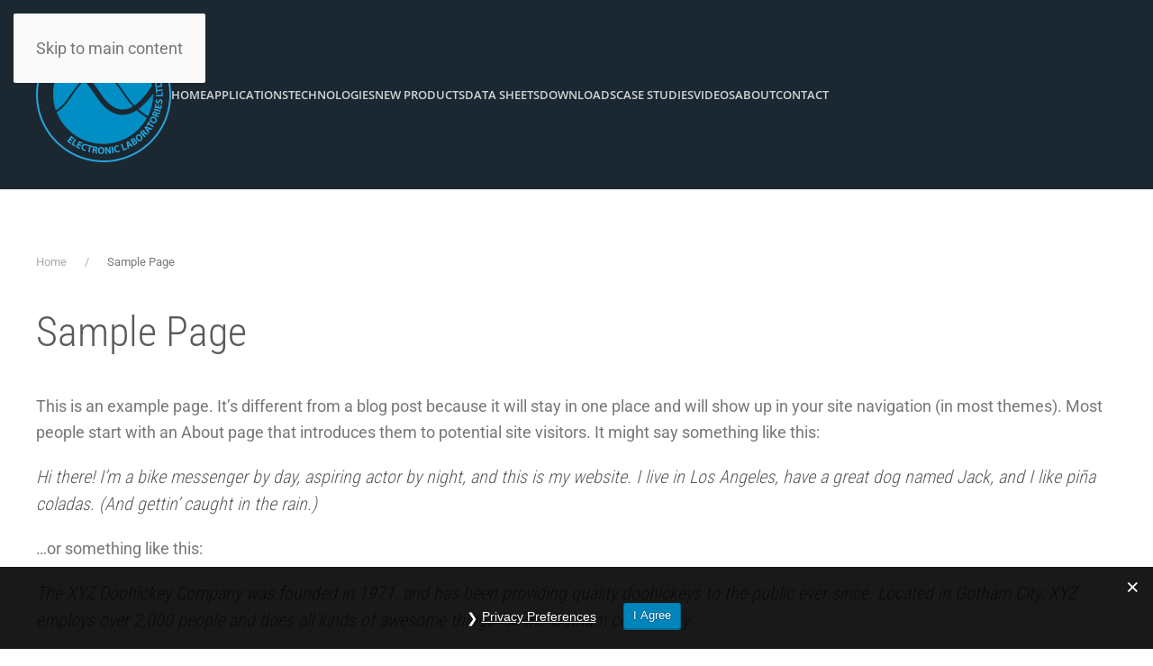

--- FILE ---
content_type: text/html; charset=UTF-8
request_url: https://fylde.com/sample-page/
body_size: 9719
content:
<!DOCTYPE html>
<html lang="en-GB">
    <head>
        <meta charset="UTF-8">
        <meta name="viewport" content="width=device-width, initial-scale=1">
        <link rel="icon" href="/wp-content/uploads/2020/07/Flyde-Logo-Fav.png" sizes="any">
                <link rel="apple-touch-icon" href="/wp-content/uploads/2020/07/Flyde-Logo-Fav.png">
                <link rel="pingback" href="https://fylde.com/xmlrpc.php">
                <meta name='robots' content='index, follow, max-image-preview:large, max-snippet:-1, max-video-preview:-1' />

            <script data-no-defer="1" data-ezscrex="false" data-cfasync="false" data-pagespeed-no-defer data-cookieconsent="ignore">
                var ctPublicFunctions = {"_ajax_nonce":"e8afd7e71e","_rest_nonce":"b32772fbe2","_ajax_url":"\/wp-admin\/admin-ajax.php","_rest_url":"https:\/\/fylde.com\/wp-json\/","data__cookies_type":"native","data__ajax_type":"rest","data__bot_detector_enabled":0,"data__frontend_data_log_enabled":1,"cookiePrefix":"","wprocket_detected":false,"host_url":"fylde.com","text__ee_click_to_select":"Click to select the whole data","text__ee_original_email":"The complete one is","text__ee_got_it":"Got it","text__ee_blocked":"Blocked","text__ee_cannot_connect":"Cannot connect","text__ee_cannot_decode":"Can not decode email. Unknown reason","text__ee_email_decoder":"CleanTalk email decoder","text__ee_wait_for_decoding":"The magic is on the way!","text__ee_decoding_process":"Please wait a few seconds while we decode the contact data."}
            </script>
        
            <script data-no-defer="1" data-ezscrex="false" data-cfasync="false" data-pagespeed-no-defer data-cookieconsent="ignore">
                var ctPublic = {"_ajax_nonce":"e8afd7e71e","settings__forms__check_internal":"0","settings__forms__check_external":"0","settings__forms__force_protection":0,"settings__forms__search_test":"1","settings__forms__wc_add_to_cart":"0","settings__data__bot_detector_enabled":0,"settings__sfw__anti_crawler":0,"blog_home":"https:\/\/fylde.com\/","pixel__setting":"3","pixel__enabled":false,"pixel__url":"https:\/\/moderate3-v4.cleantalk.org\/pixel\/3de76585a06f10af7e99d93845da0efd.gif","data__email_check_before_post":"1","data__email_check_exist_post":0,"data__cookies_type":"native","data__key_is_ok":true,"data__visible_fields_required":true,"wl_brandname":"Anti-Spam by CleanTalk","wl_brandname_short":"CleanTalk","ct_checkjs_key":1560194401,"emailEncoderPassKey":"98a35044890c8fbdd54b2bb76354edcb","bot_detector_forms_excluded":"W10=","advancedCacheExists":false,"varnishCacheExists":false,"wc_ajax_add_to_cart":false}
            </script>
        
	<!-- This site is optimized with the Yoast SEO plugin v26.6 - https://yoast.com/wordpress/plugins/seo/ -->
	<title>Sample Page - Fylde</title>
	<link rel="canonical" href="https://fylde.com/sample-page/" />
	<meta property="og:locale" content="en_GB" />
	<meta property="og:type" content="article" />
	<meta property="og:title" content="Sample Page - Fylde" />
	<meta property="og:description" content="This is an example page. It&#8217;s different from a blog post because it will stay in one place and will show up in your site navigation (in most themes). Most people start with an About page that introduces them to potential site visitors. It might say something like this: Hi there! I&#8217;m a bike messenger [&hellip;]" />
	<meta property="og:url" content="https://fylde.com/sample-page/" />
	<meta property="og:site_name" content="Fylde" />
	<meta name="twitter:card" content="summary_large_image" />
	<meta name="twitter:label1" content="Estimated reading time" />
	<meta name="twitter:data1" content="1 minute" />
	<script type="application/ld+json" class="yoast-schema-graph">{"@context":"https://schema.org","@graph":[{"@type":"WebPage","@id":"https://fylde.com/sample-page/","url":"https://fylde.com/sample-page/","name":"Sample Page - Fylde","isPartOf":{"@id":"https://fylde.com/#website"},"datePublished":"2018-03-22T16:28:54+00:00","breadcrumb":{"@id":"https://fylde.com/sample-page/#breadcrumb"},"inLanguage":"en-GB","potentialAction":[{"@type":"ReadAction","target":["https://fylde.com/sample-page/"]}]},{"@type":"BreadcrumbList","@id":"https://fylde.com/sample-page/#breadcrumb","itemListElement":[{"@type":"ListItem","position":1,"name":"Home","item":"https://fylde.com/"},{"@type":"ListItem","position":2,"name":"Sample Page"}]},{"@type":"WebSite","@id":"https://fylde.com/#website","url":"https://fylde.com/","name":"Fylde","description":"","potentialAction":[{"@type":"SearchAction","target":{"@type":"EntryPoint","urlTemplate":"https://fylde.com/?s={search_term_string}"},"query-input":{"@type":"PropertyValueSpecification","valueRequired":true,"valueName":"search_term_string"}}],"inLanguage":"en-GB"}]}</script>
	<!-- / Yoast SEO plugin. -->


<link rel="alternate" type="application/rss+xml" title="Fylde &raquo; Feed" href="https://fylde.com/feed/" />
<link rel="alternate" type="application/rss+xml" title="Fylde &raquo; Comments Feed" href="https://fylde.com/comments/feed/" />
<link rel="alternate" type="application/rss+xml" title="Fylde &raquo; Sample Page Comments Feed" href="https://fylde.com/sample-page/feed/" />
<script>
window._wpemojiSettings = {"baseUrl":"https:\/\/s.w.org\/images\/core\/emoji\/16.0.1\/72x72\/","ext":".png","svgUrl":"https:\/\/s.w.org\/images\/core\/emoji\/16.0.1\/svg\/","svgExt":".svg","source":{"concatemoji":"https:\/\/fylde.com\/wp-includes\/js\/wp-emoji-release.min.js?ver=6.8.3"}};
/*! This file is auto-generated */
!function(s,n){var o,i,e;function c(e){try{var t={supportTests:e,timestamp:(new Date).valueOf()};sessionStorage.setItem(o,JSON.stringify(t))}catch(e){}}function p(e,t,n){e.clearRect(0,0,e.canvas.width,e.canvas.height),e.fillText(t,0,0);var t=new Uint32Array(e.getImageData(0,0,e.canvas.width,e.canvas.height).data),a=(e.clearRect(0,0,e.canvas.width,e.canvas.height),e.fillText(n,0,0),new Uint32Array(e.getImageData(0,0,e.canvas.width,e.canvas.height).data));return t.every(function(e,t){return e===a[t]})}function u(e,t){e.clearRect(0,0,e.canvas.width,e.canvas.height),e.fillText(t,0,0);for(var n=e.getImageData(16,16,1,1),a=0;a<n.data.length;a++)if(0!==n.data[a])return!1;return!0}function f(e,t,n,a){switch(t){case"flag":return n(e,"\ud83c\udff3\ufe0f\u200d\u26a7\ufe0f","\ud83c\udff3\ufe0f\u200b\u26a7\ufe0f")?!1:!n(e,"\ud83c\udde8\ud83c\uddf6","\ud83c\udde8\u200b\ud83c\uddf6")&&!n(e,"\ud83c\udff4\udb40\udc67\udb40\udc62\udb40\udc65\udb40\udc6e\udb40\udc67\udb40\udc7f","\ud83c\udff4\u200b\udb40\udc67\u200b\udb40\udc62\u200b\udb40\udc65\u200b\udb40\udc6e\u200b\udb40\udc67\u200b\udb40\udc7f");case"emoji":return!a(e,"\ud83e\udedf")}return!1}function g(e,t,n,a){var r="undefined"!=typeof WorkerGlobalScope&&self instanceof WorkerGlobalScope?new OffscreenCanvas(300,150):s.createElement("canvas"),o=r.getContext("2d",{willReadFrequently:!0}),i=(o.textBaseline="top",o.font="600 32px Arial",{});return e.forEach(function(e){i[e]=t(o,e,n,a)}),i}function t(e){var t=s.createElement("script");t.src=e,t.defer=!0,s.head.appendChild(t)}"undefined"!=typeof Promise&&(o="wpEmojiSettingsSupports",i=["flag","emoji"],n.supports={everything:!0,everythingExceptFlag:!0},e=new Promise(function(e){s.addEventListener("DOMContentLoaded",e,{once:!0})}),new Promise(function(t){var n=function(){try{var e=JSON.parse(sessionStorage.getItem(o));if("object"==typeof e&&"number"==typeof e.timestamp&&(new Date).valueOf()<e.timestamp+604800&&"object"==typeof e.supportTests)return e.supportTests}catch(e){}return null}();if(!n){if("undefined"!=typeof Worker&&"undefined"!=typeof OffscreenCanvas&&"undefined"!=typeof URL&&URL.createObjectURL&&"undefined"!=typeof Blob)try{var e="postMessage("+g.toString()+"("+[JSON.stringify(i),f.toString(),p.toString(),u.toString()].join(",")+"));",a=new Blob([e],{type:"text/javascript"}),r=new Worker(URL.createObjectURL(a),{name:"wpTestEmojiSupports"});return void(r.onmessage=function(e){c(n=e.data),r.terminate(),t(n)})}catch(e){}c(n=g(i,f,p,u))}t(n)}).then(function(e){for(var t in e)n.supports[t]=e[t],n.supports.everything=n.supports.everything&&n.supports[t],"flag"!==t&&(n.supports.everythingExceptFlag=n.supports.everythingExceptFlag&&n.supports[t]);n.supports.everythingExceptFlag=n.supports.everythingExceptFlag&&!n.supports.flag,n.DOMReady=!1,n.readyCallback=function(){n.DOMReady=!0}}).then(function(){return e}).then(function(){var e;n.supports.everything||(n.readyCallback(),(e=n.source||{}).concatemoji?t(e.concatemoji):e.wpemoji&&e.twemoji&&(t(e.twemoji),t(e.wpemoji)))}))}((window,document),window._wpemojiSettings);
</script>
<style id='wp-emoji-styles-inline-css'>

	img.wp-smiley, img.emoji {
		display: inline !important;
		border: none !important;
		box-shadow: none !important;
		height: 1em !important;
		width: 1em !important;
		margin: 0 0.07em !important;
		vertical-align: -0.1em !important;
		background: none !important;
		padding: 0 !important;
	}
</style>
<link rel='stylesheet' id='wp-block-library-css' href='https://fylde.com/wp-includes/css/dist/block-library/style.min.css?ver=6.8.3' media='all' />
<style id='classic-theme-styles-inline-css'>
/*! This file is auto-generated */
.wp-block-button__link{color:#fff;background-color:#32373c;border-radius:9999px;box-shadow:none;text-decoration:none;padding:calc(.667em + 2px) calc(1.333em + 2px);font-size:1.125em}.wp-block-file__button{background:#32373c;color:#fff;text-decoration:none}
</style>
<style id='global-styles-inline-css'>
:root{--wp--preset--aspect-ratio--square: 1;--wp--preset--aspect-ratio--4-3: 4/3;--wp--preset--aspect-ratio--3-4: 3/4;--wp--preset--aspect-ratio--3-2: 3/2;--wp--preset--aspect-ratio--2-3: 2/3;--wp--preset--aspect-ratio--16-9: 16/9;--wp--preset--aspect-ratio--9-16: 9/16;--wp--preset--color--black: #000000;--wp--preset--color--cyan-bluish-gray: #abb8c3;--wp--preset--color--white: #ffffff;--wp--preset--color--pale-pink: #f78da7;--wp--preset--color--vivid-red: #cf2e2e;--wp--preset--color--luminous-vivid-orange: #ff6900;--wp--preset--color--luminous-vivid-amber: #fcb900;--wp--preset--color--light-green-cyan: #7bdcb5;--wp--preset--color--vivid-green-cyan: #00d084;--wp--preset--color--pale-cyan-blue: #8ed1fc;--wp--preset--color--vivid-cyan-blue: #0693e3;--wp--preset--color--vivid-purple: #9b51e0;--wp--preset--gradient--vivid-cyan-blue-to-vivid-purple: linear-gradient(135deg,rgba(6,147,227,1) 0%,rgb(155,81,224) 100%);--wp--preset--gradient--light-green-cyan-to-vivid-green-cyan: linear-gradient(135deg,rgb(122,220,180) 0%,rgb(0,208,130) 100%);--wp--preset--gradient--luminous-vivid-amber-to-luminous-vivid-orange: linear-gradient(135deg,rgba(252,185,0,1) 0%,rgba(255,105,0,1) 100%);--wp--preset--gradient--luminous-vivid-orange-to-vivid-red: linear-gradient(135deg,rgba(255,105,0,1) 0%,rgb(207,46,46) 100%);--wp--preset--gradient--very-light-gray-to-cyan-bluish-gray: linear-gradient(135deg,rgb(238,238,238) 0%,rgb(169,184,195) 100%);--wp--preset--gradient--cool-to-warm-spectrum: linear-gradient(135deg,rgb(74,234,220) 0%,rgb(151,120,209) 20%,rgb(207,42,186) 40%,rgb(238,44,130) 60%,rgb(251,105,98) 80%,rgb(254,248,76) 100%);--wp--preset--gradient--blush-light-purple: linear-gradient(135deg,rgb(255,206,236) 0%,rgb(152,150,240) 100%);--wp--preset--gradient--blush-bordeaux: linear-gradient(135deg,rgb(254,205,165) 0%,rgb(254,45,45) 50%,rgb(107,0,62) 100%);--wp--preset--gradient--luminous-dusk: linear-gradient(135deg,rgb(255,203,112) 0%,rgb(199,81,192) 50%,rgb(65,88,208) 100%);--wp--preset--gradient--pale-ocean: linear-gradient(135deg,rgb(255,245,203) 0%,rgb(182,227,212) 50%,rgb(51,167,181) 100%);--wp--preset--gradient--electric-grass: linear-gradient(135deg,rgb(202,248,128) 0%,rgb(113,206,126) 100%);--wp--preset--gradient--midnight: linear-gradient(135deg,rgb(2,3,129) 0%,rgb(40,116,252) 100%);--wp--preset--font-size--small: 13px;--wp--preset--font-size--medium: 20px;--wp--preset--font-size--large: 36px;--wp--preset--font-size--x-large: 42px;--wp--preset--spacing--20: 0.44rem;--wp--preset--spacing--30: 0.67rem;--wp--preset--spacing--40: 1rem;--wp--preset--spacing--50: 1.5rem;--wp--preset--spacing--60: 2.25rem;--wp--preset--spacing--70: 3.38rem;--wp--preset--spacing--80: 5.06rem;--wp--preset--shadow--natural: 6px 6px 9px rgba(0, 0, 0, 0.2);--wp--preset--shadow--deep: 12px 12px 50px rgba(0, 0, 0, 0.4);--wp--preset--shadow--sharp: 6px 6px 0px rgba(0, 0, 0, 0.2);--wp--preset--shadow--outlined: 6px 6px 0px -3px rgba(255, 255, 255, 1), 6px 6px rgba(0, 0, 0, 1);--wp--preset--shadow--crisp: 6px 6px 0px rgba(0, 0, 0, 1);}:where(.is-layout-flex){gap: 0.5em;}:where(.is-layout-grid){gap: 0.5em;}body .is-layout-flex{display: flex;}.is-layout-flex{flex-wrap: wrap;align-items: center;}.is-layout-flex > :is(*, div){margin: 0;}body .is-layout-grid{display: grid;}.is-layout-grid > :is(*, div){margin: 0;}:where(.wp-block-columns.is-layout-flex){gap: 2em;}:where(.wp-block-columns.is-layout-grid){gap: 2em;}:where(.wp-block-post-template.is-layout-flex){gap: 1.25em;}:where(.wp-block-post-template.is-layout-grid){gap: 1.25em;}.has-black-color{color: var(--wp--preset--color--black) !important;}.has-cyan-bluish-gray-color{color: var(--wp--preset--color--cyan-bluish-gray) !important;}.has-white-color{color: var(--wp--preset--color--white) !important;}.has-pale-pink-color{color: var(--wp--preset--color--pale-pink) !important;}.has-vivid-red-color{color: var(--wp--preset--color--vivid-red) !important;}.has-luminous-vivid-orange-color{color: var(--wp--preset--color--luminous-vivid-orange) !important;}.has-luminous-vivid-amber-color{color: var(--wp--preset--color--luminous-vivid-amber) !important;}.has-light-green-cyan-color{color: var(--wp--preset--color--light-green-cyan) !important;}.has-vivid-green-cyan-color{color: var(--wp--preset--color--vivid-green-cyan) !important;}.has-pale-cyan-blue-color{color: var(--wp--preset--color--pale-cyan-blue) !important;}.has-vivid-cyan-blue-color{color: var(--wp--preset--color--vivid-cyan-blue) !important;}.has-vivid-purple-color{color: var(--wp--preset--color--vivid-purple) !important;}.has-black-background-color{background-color: var(--wp--preset--color--black) !important;}.has-cyan-bluish-gray-background-color{background-color: var(--wp--preset--color--cyan-bluish-gray) !important;}.has-white-background-color{background-color: var(--wp--preset--color--white) !important;}.has-pale-pink-background-color{background-color: var(--wp--preset--color--pale-pink) !important;}.has-vivid-red-background-color{background-color: var(--wp--preset--color--vivid-red) !important;}.has-luminous-vivid-orange-background-color{background-color: var(--wp--preset--color--luminous-vivid-orange) !important;}.has-luminous-vivid-amber-background-color{background-color: var(--wp--preset--color--luminous-vivid-amber) !important;}.has-light-green-cyan-background-color{background-color: var(--wp--preset--color--light-green-cyan) !important;}.has-vivid-green-cyan-background-color{background-color: var(--wp--preset--color--vivid-green-cyan) !important;}.has-pale-cyan-blue-background-color{background-color: var(--wp--preset--color--pale-cyan-blue) !important;}.has-vivid-cyan-blue-background-color{background-color: var(--wp--preset--color--vivid-cyan-blue) !important;}.has-vivid-purple-background-color{background-color: var(--wp--preset--color--vivid-purple) !important;}.has-black-border-color{border-color: var(--wp--preset--color--black) !important;}.has-cyan-bluish-gray-border-color{border-color: var(--wp--preset--color--cyan-bluish-gray) !important;}.has-white-border-color{border-color: var(--wp--preset--color--white) !important;}.has-pale-pink-border-color{border-color: var(--wp--preset--color--pale-pink) !important;}.has-vivid-red-border-color{border-color: var(--wp--preset--color--vivid-red) !important;}.has-luminous-vivid-orange-border-color{border-color: var(--wp--preset--color--luminous-vivid-orange) !important;}.has-luminous-vivid-amber-border-color{border-color: var(--wp--preset--color--luminous-vivid-amber) !important;}.has-light-green-cyan-border-color{border-color: var(--wp--preset--color--light-green-cyan) !important;}.has-vivid-green-cyan-border-color{border-color: var(--wp--preset--color--vivid-green-cyan) !important;}.has-pale-cyan-blue-border-color{border-color: var(--wp--preset--color--pale-cyan-blue) !important;}.has-vivid-cyan-blue-border-color{border-color: var(--wp--preset--color--vivid-cyan-blue) !important;}.has-vivid-purple-border-color{border-color: var(--wp--preset--color--vivid-purple) !important;}.has-vivid-cyan-blue-to-vivid-purple-gradient-background{background: var(--wp--preset--gradient--vivid-cyan-blue-to-vivid-purple) !important;}.has-light-green-cyan-to-vivid-green-cyan-gradient-background{background: var(--wp--preset--gradient--light-green-cyan-to-vivid-green-cyan) !important;}.has-luminous-vivid-amber-to-luminous-vivid-orange-gradient-background{background: var(--wp--preset--gradient--luminous-vivid-amber-to-luminous-vivid-orange) !important;}.has-luminous-vivid-orange-to-vivid-red-gradient-background{background: var(--wp--preset--gradient--luminous-vivid-orange-to-vivid-red) !important;}.has-very-light-gray-to-cyan-bluish-gray-gradient-background{background: var(--wp--preset--gradient--very-light-gray-to-cyan-bluish-gray) !important;}.has-cool-to-warm-spectrum-gradient-background{background: var(--wp--preset--gradient--cool-to-warm-spectrum) !important;}.has-blush-light-purple-gradient-background{background: var(--wp--preset--gradient--blush-light-purple) !important;}.has-blush-bordeaux-gradient-background{background: var(--wp--preset--gradient--blush-bordeaux) !important;}.has-luminous-dusk-gradient-background{background: var(--wp--preset--gradient--luminous-dusk) !important;}.has-pale-ocean-gradient-background{background: var(--wp--preset--gradient--pale-ocean) !important;}.has-electric-grass-gradient-background{background: var(--wp--preset--gradient--electric-grass) !important;}.has-midnight-gradient-background{background: var(--wp--preset--gradient--midnight) !important;}.has-small-font-size{font-size: var(--wp--preset--font-size--small) !important;}.has-medium-font-size{font-size: var(--wp--preset--font-size--medium) !important;}.has-large-font-size{font-size: var(--wp--preset--font-size--large) !important;}.has-x-large-font-size{font-size: var(--wp--preset--font-size--x-large) !important;}
:where(.wp-block-post-template.is-layout-flex){gap: 1.25em;}:where(.wp-block-post-template.is-layout-grid){gap: 1.25em;}
:where(.wp-block-columns.is-layout-flex){gap: 2em;}:where(.wp-block-columns.is-layout-grid){gap: 2em;}
:root :where(.wp-block-pullquote){font-size: 1.5em;line-height: 1.6;}
</style>
<link rel='stylesheet' id='cleantalk-public-css-css' href='https://fylde.com/wp-content/plugins/cleantalk-spam-protect/css/cleantalk-public.min.css?ver=6.70.1_1766275843' media='all' />
<link rel='stylesheet' id='cleantalk-email-decoder-css-css' href='https://fylde.com/wp-content/plugins/cleantalk-spam-protect/css/cleantalk-email-decoder.min.css?ver=6.70.1_1766275843' media='all' />
<link rel='stylesheet' id='gdpr-css' href='https://fylde.com/wp-content/plugins/gdpr/dist/css/public.css?ver=2.1.2' media='all' />
<link href="https://fylde.com/wp-content/themes/yootheme/css/theme.1.css?ver=1748949907" rel="stylesheet">
<script src="https://fylde.com/wp-content/plugins/cleantalk-spam-protect/js/apbct-public-bundle_gathering.min.js?ver=6.70.1_1766275843" id="apbct-public-bundle_gathering.min-js-js"></script>
<script src="https://fylde.com/wp-includes/js/jquery/jquery.min.js?ver=3.7.1" id="jquery-core-js"></script>
<script src="https://fylde.com/wp-includes/js/jquery/jquery-migrate.min.js?ver=3.4.1" id="jquery-migrate-js"></script>
<script id="gdpr-js-extra">
var GDPR = {"ajaxurl":"https:\/\/fylde.com\/wp-admin\/admin-ajax.php","logouturl":"","i18n":{"aborting":"Aborting","logging_out":"You are being logged out.","continue":"Continue","cancel":"Cancel","ok":"OK","close_account":"Close your account?","close_account_warning":"Your account will be closed and all data will be permanently deleted and cannot be recovered. Are you sure?","are_you_sure":"Are you sure?","policy_disagree":"By disagreeing you will no longer have access to our site and will be logged out."},"is_user_logged_in":"","refresh":"1"};
</script>
<script src="https://fylde.com/wp-content/plugins/gdpr/dist/js/public.js?ver=2.1.2" id="gdpr-js"></script>
<link rel="https://api.w.org/" href="https://fylde.com/wp-json/" /><link rel="alternate" title="JSON" type="application/json" href="https://fylde.com/wp-json/wp/v2/pages/2" /><link rel="EditURI" type="application/rsd+xml" title="RSD" href="https://fylde.com/xmlrpc.php?rsd" />
<meta name="generator" content="WordPress 6.8.3" />
<link rel='shortlink' href='https://fylde.com/?p=2' />
<link rel="alternate" title="oEmbed (JSON)" type="application/json+oembed" href="https://fylde.com/wp-json/oembed/1.0/embed?url=https%3A%2F%2Ffylde.com%2Fsample-page%2F" />
<link rel="alternate" title="oEmbed (XML)" type="text/xml+oembed" href="https://fylde.com/wp-json/oembed/1.0/embed?url=https%3A%2F%2Ffylde.com%2Fsample-page%2F&#038;format=xml" />
<script src="https://fylde.com/wp-content/themes/yootheme/packages/theme-analytics/app/analytics.min.js?ver=4.5.15" defer></script>
<script src="https://fylde.com/wp-content/themes/yootheme/vendor/assets/uikit/dist/js/uikit.min.js?ver=4.5.15"></script>
<script src="https://fylde.com/wp-content/themes/yootheme/vendor/assets/uikit/dist/js/uikit-icons-max.min.js?ver=4.5.15"></script>
<script src="https://fylde.com/wp-content/themes/yootheme/js/theme.js?ver=4.5.15"></script>
<script>window.yootheme ||= {}; var $theme = yootheme.theme = {"google_analytics":"UA-118878898-4","google_analytics_anonymize":"","i18n":{"close":{"label":"Close","0":"yootheme"},"totop":{"label":"Back to top","0":"yootheme"},"marker":{"label":"Open","0":"yootheme"},"navbarToggleIcon":{"label":"Open menu","0":"yootheme"},"paginationPrevious":{"label":"Previous page","0":"yootheme"},"paginationNext":{"label":"Next page","0":"yootheme"},"searchIcon":{"toggle":"Open Search","submit":"Submit Search"},"slider":{"next":"Next slide","previous":"Previous slide","slideX":"Slide %s","slideLabel":"%s of %s"},"slideshow":{"next":"Next slide","previous":"Previous slide","slideX":"Slide %s","slideLabel":"%s of %s"},"lightboxPanel":{"next":"Next slide","previous":"Previous slide","slideLabel":"%s of %s","close":"Close"}}};</script>
    </head>
    <body class="wp-singular page-template-default page page-id-2 wp-theme-yootheme ">

        
        <div class="uk-hidden-visually uk-notification uk-notification-top-left uk-width-auto">
            <div class="uk-notification-message">
                <a href="#tm-main" class="uk-link-reset">Skip to main content</a>
            </div>
        </div>

        
        
        <div class="tm-page">

                        


<header class="tm-header-mobile uk-hidden@m">


    
        <div class="uk-navbar-container">

            <div class="uk-container uk-container-expand">
                <nav class="uk-navbar" uk-navbar="{&quot;align&quot;:&quot;left&quot;,&quot;container&quot;:&quot;.tm-header-mobile&quot;,&quot;boundary&quot;:&quot;.tm-header-mobile .uk-navbar-container&quot;}">

                                        <div class="uk-navbar-left ">

                                                    <a href="https://fylde.com/" aria-label="Back to home" class="uk-logo uk-navbar-item">
    <picture>
<source type="image/webp" srcset="/wp-content/themes/yootheme/cache/f6/Fylde-Logo-New-1-f6f91bdf.webp 50w, /wp-content/themes/yootheme/cache/45/Fylde-Logo-New-1-459b32dd.webp 100w" sizes="(min-width: 50px) 50px">
<img alt loading="eager" src="/wp-content/themes/yootheme/cache/01/Fylde-Logo-New-1-016792db.png" width="50" height="50">
</picture></a>                        
                        
                        
                    </div>
                    
                    
                                        <div class="uk-navbar-right">

                                                                            
                                                    <a uk-toggle href="#tm-dialog-mobile" class="uk-navbar-toggle">

        
        <div uk-navbar-toggle-icon></div>

        
    </a>                        
                    </div>
                    
                </nav>
            </div>

        </div>

    



        <div id="tm-dialog-mobile" uk-offcanvas="container: true; overlay: true" mode="slide">
        <div class="uk-offcanvas-bar uk-flex uk-flex-column">

                        <button class="uk-offcanvas-close uk-close-large" type="button" uk-close uk-toggle="cls: uk-close-large; mode: media; media: @s"></button>
            
                        <div class="uk-margin-auto-bottom">
                
<div class="uk-panel widget widget_nav_menu" id="nav_menu-2">

    
    
<ul class="uk-nav uk-nav-default">
    
	<li class="menu-item menu-item-type-post_type menu-item-object-page menu-item-home"><a href="https://fylde.com/">Home</a></li>
	<li class="menu-item menu-item-type-post_type menu-item-object-page"><a href="https://fylde.com/applications/">Applications</a></li>
	<li class="menu-item menu-item-type-post_type menu-item-object-page menu-item-has-children uk-parent"><a href="https://fylde.com/technologies/">Technologies</a>
	<ul class="uk-nav-sub">

		<li class="menu-item menu-item-type-post_type menu-item-object-page"><a href="https://fylde.com/technologies/new-products/">New Products</a></li>
		<li class="menu-item menu-item-type-post_type menu-item-object-page"><a href="https://fylde.com/technologies/5-series/">9 Series</a></li>
		<li class="menu-item menu-item-type-post_type menu-item-object-page"><a href="https://fylde.com/technologies/micro-analogue-2/">Micro Analogue 2</a></li>
		<li class="menu-item menu-item-type-post_type menu-item-object-page"><a href="https://fylde.com/technologies/programmable/">Programmable</a></li>
		<li class="menu-item menu-item-type-post_type menu-item-object-page"><a href="https://fylde.com/technologies/vibration-monitors/">Vibration Monitors</a></li>
		<li class="menu-item menu-item-type-post_type menu-item-object-page"><a href="https://fylde.com/technologies/other-products/">Other Products</a></li>
		<li class="menu-item menu-item-type-post_type menu-item-object-page"><a href="https://fylde.com/bespoke/">Bespoke Design</a></li>
		<li class="menu-item menu-item-type-post_type menu-item-object-page"><a href="https://fylde.com/rack-builder/">Rack Builder</a></li></ul></li>
	<li class="menu-item menu-item-type-post_type menu-item-object-page"><a href="https://fylde.com/technologies/new-products/">New Products</a></li>
	<li class="menu-item menu-item-type-post_type menu-item-object-page"><a href="https://fylde.com/hand-books/">Data Sheets</a></li>
	<li class="menu-item menu-item-type-post_type menu-item-object-page"><a href="https://fylde.com/technologies/micro-analogue-2/software-and-drivers/">Downloads</a></li>
	<li class="menu-item menu-item-type-post_type menu-item-object-page"><a href="https://fylde.com/case-studies/">Case studies</a></li>
	<li class="menu-item menu-item-type-post_type menu-item-object-page"><a href="https://fylde.com/videos/">Videos</a></li>
	<li class="menu-item menu-item-type-post_type menu-item-object-page menu-item-has-children uk-parent"><a href="https://fylde.com/about/">About</a>
	<ul class="uk-nav-sub">

		<li class="menu-item menu-item-type-post_type menu-item-object-page"><a href="https://fylde.com/about/">Fylde</a></li>
		<li class="menu-item menu-item-type-post_type menu-item-object-page"><a href="https://fylde.com/team/">Team</a></li>
		<li class="menu-item menu-item-type-post_type menu-item-object-page"><a href="https://fylde.com/60th-birthday/">60th Birthday</a></li></ul></li>
	<li class="menu-item menu-item-type-post_type menu-item-object-page"><a href="https://fylde.com/contact/">Contact</a></li></ul>

</div>
            </div>
            
            
        </div>
    </div>
    
    
    

</header>




<header class="tm-header uk-visible@m">



    
        <div class="uk-navbar-container">

            <div class="uk-container uk-container-expand">
                <nav class="uk-navbar" uk-navbar="{&quot;align&quot;:&quot;left&quot;,&quot;container&quot;:&quot;.tm-header&quot;,&quot;boundary&quot;:&quot;.tm-header .uk-navbar-container&quot;}">

                                        <div class="uk-navbar-left ">

                                                    <a href="https://fylde.com/" aria-label="Back to home" class="uk-logo uk-navbar-item">
    <picture>
<source type="image/webp" srcset="/wp-content/themes/yootheme/cache/25/Fylde-Logo-New-1-25c23d57.webp 150w, /wp-content/themes/yootheme/cache/99/Fylde-Logo-New-1-99a985bd.webp 300w" sizes="(min-width: 150px) 150px">
<img alt loading="eager" src="/wp-content/themes/yootheme/cache/d5/Fylde-Logo-New-1-d5ca3449.png" width="150" height="150">
</picture></a>                        
                                                    
<ul class="uk-navbar-nav">
    
	<li class="menu-item menu-item-type-post_type menu-item-object-page menu-item-home"><a href="https://fylde.com/">Home</a></li>
	<li class="menu-item menu-item-type-post_type menu-item-object-page"><a href="https://fylde.com/applications/">Applications</a></li>
	<li class="menu-item menu-item-type-post_type menu-item-object-page menu-item-has-children uk-parent"><a href="https://fylde.com/technologies/">Technologies</a>
	<div class="uk-drop uk-navbar-dropdown"><div><ul class="uk-nav uk-navbar-dropdown-nav">

		<li class="menu-item menu-item-type-post_type menu-item-object-page"><a href="https://fylde.com/technologies/new-products/">New Products</a></li>
		<li class="menu-item menu-item-type-post_type menu-item-object-page"><a href="https://fylde.com/technologies/5-series/">9 Series</a></li>
		<li class="menu-item menu-item-type-post_type menu-item-object-page"><a href="https://fylde.com/technologies/micro-analogue-2/">Micro Analogue 2</a></li>
		<li class="menu-item menu-item-type-post_type menu-item-object-page"><a href="https://fylde.com/technologies/programmable/">Programmable</a></li>
		<li class="menu-item menu-item-type-post_type menu-item-object-page"><a href="https://fylde.com/technologies/vibration-monitors/">Vibration Monitors</a></li>
		<li class="menu-item menu-item-type-post_type menu-item-object-page"><a href="https://fylde.com/technologies/other-products/">Other Products</a></li>
		<li class="menu-item menu-item-type-post_type menu-item-object-page"><a href="https://fylde.com/bespoke/">Bespoke Design</a></li>
		<li class="menu-item menu-item-type-post_type menu-item-object-page"><a href="https://fylde.com/rack-builder/">Rack Builder</a></li></ul></div></div></li>
	<li class="menu-item menu-item-type-post_type menu-item-object-page"><a href="https://fylde.com/technologies/new-products/">New Products</a></li>
	<li class="menu-item menu-item-type-post_type menu-item-object-page"><a href="https://fylde.com/hand-books/">Data Sheets</a></li>
	<li class="menu-item menu-item-type-post_type menu-item-object-page"><a href="https://fylde.com/technologies/micro-analogue-2/software-and-drivers/">Downloads</a></li>
	<li class="menu-item menu-item-type-post_type menu-item-object-page"><a href="https://fylde.com/case-studies/">Case studies</a></li>
	<li class="menu-item menu-item-type-post_type menu-item-object-page"><a href="https://fylde.com/videos/">Videos</a></li>
	<li class="menu-item menu-item-type-post_type menu-item-object-page menu-item-has-children uk-parent"><a href="https://fylde.com/about/">About</a>
	<div class="uk-drop uk-navbar-dropdown"><div><ul class="uk-nav uk-navbar-dropdown-nav">

		<li class="menu-item menu-item-type-post_type menu-item-object-page"><a href="https://fylde.com/about/">Fylde</a></li>
		<li class="menu-item menu-item-type-post_type menu-item-object-page"><a href="https://fylde.com/team/">Team</a></li>
		<li class="menu-item menu-item-type-post_type menu-item-object-page"><a href="https://fylde.com/60th-birthday/">60th Birthday</a></li></ul></div></div></li>
	<li class="menu-item menu-item-type-post_type menu-item-object-page"><a href="https://fylde.com/contact/">Contact</a></li></ul>
                        
                        
                    </div>
                    
                    
                    
                </nav>
            </div>

        </div>

    







</header>

            
            
            <main id="tm-main"  class="tm-main uk-section uk-section-default" uk-height-viewport="expand: true">

                                <div class="uk-container">

                    
                                                            

<nav class="uk-margin-medium-bottom" aria-label="Breadcrumb">
    <ul class="uk-breadcrumb">
    
            <li>            <a href="https://fylde.com/"><span>Home</span></a>
            </li>    
            <li>            <span aria-current="page">Sample Page</span>            </li>    
    </ul>
</nav>
                            
                
<article id="post-2" class="uk-article post-2 page type-page status-publish hentry" typeof="Article" vocab="https://schema.org/">

    <meta property="name" content="Sample Page">
    <meta property="author" typeof="Person" content="admin">
    <meta property="dateModified" content="2018-03-22T16:28:54+00:00">
    <meta class="uk-margin-remove-adjacent" property="datePublished" content="2018-03-22T16:28:54+00:00">

    
    <h1 class="uk-article-title">Sample Page</h1>
    <div class="uk-margin-medium" property="text">

        
        <p>This is an example page. It&#8217;s different from a blog post because it will stay in one place and will show up in your site navigation (in most themes). Most people start with an About page that introduces them to potential site visitors. It might say something like this:</p>
<blockquote><p>Hi there! I&#8217;m a bike messenger by day, aspiring actor by night, and this is my website. I live in Los Angeles, have a great dog named Jack, and I like pi&#241;a coladas. (And gettin&#8217; caught in the rain.)</p></blockquote>
<p>&#8230;or something like this:</p>
<blockquote><p>The XYZ Doohickey Company was founded in 1971, and has been providing quality doohickeys to the public ever since. Located in Gotham City, XYZ employs over 2,000 people and does all kinds of awesome things for the Gotham community.</p></blockquote>
<p>As a new WordPress user, you should go to <a href="https://fylde.com/wp-admin/">your dashboard</a> to delete this page and create new pages for your content. Have fun!</p>

        
    </div>

</article>
        
                        
                </div>
                
            </main>

            
                        <footer>
                <!-- Builder #footer -->
<div class="uk-section-primary uk-section">
    
        
        
        
            
                                <div class="uk-container">                
                    <div class="uk-grid tm-grid-expand uk-child-width-1-1 uk-grid-margin">
<div class="uk-width-1-1@m">
    
        
            
            
            
                
                    <div class="uk-panel uk-margin uk-text-center"><strong>Fylde Electronic Laboratories Ltd</strong></br>
49/51 Fylde Road, Preston, Lancashire, UK PR1 2XQ
</br>
T: +44 (0)1772 257560</br>
E: <a href="mailto:sales@fylde.com">sales@fylde.com</a>
</br>
</br>
Created by <a href="https://htpdigital.com/" target="blank">HTP Digital</a></div>
                
            
        
    
</div></div>
                                </div>                
            
        
    
</div>            </footer>
            
        </div>

        
        <img alt="Cleantalk Pixel" title="Cleantalk Pixel" id="apbct_pixel" style="display: none;" src="https://moderate3-v4.cleantalk.org/pixel/3de76585a06f10af7e99d93845da0efd.gif"><script>				
                    document.addEventListener('DOMContentLoaded', function () {
                        setTimeout(function(){
                            if( document.querySelectorAll('[name^=ct_checkjs]').length > 0 ) {
                                if (typeof apbct_public_sendREST === 'function' && typeof apbct_js_keys__set_input_value === 'function') {
                                    apbct_public_sendREST(
                                    'js_keys__get',
                                    { callback: apbct_js_keys__set_input_value })
                                }
                            }
                        },0)					    
                    })				
                </script><script type="speculationrules">
{"prefetch":[{"source":"document","where":{"and":[{"href_matches":"\/*"},{"not":{"href_matches":["\/wp-*.php","\/wp-admin\/*","\/wp-content\/uploads\/*","\/wp-content\/*","\/wp-content\/plugins\/*","\/wp-content\/themes\/yootheme\/*","\/*\\?(.+)"]}},{"not":{"selector_matches":"a[rel~=\"nofollow\"]"}},{"not":{"selector_matches":".no-prefetch, .no-prefetch a"}}]},"eagerness":"conservative"}]}
</script>
<div class="gdpr gdpr-overlay"></div>
<div class="gdpr gdpr-privacy-bar" style="display:none;">
	<div class="gdpr-wrapper">
		<div class="gdpr-content">
			<p></p>
		</div>
		<div class="gdpr-right">
						<div class="gdpr-buttons">
				<button class="gdpr-preferences" type="button">Privacy Preferences</button>
				<button class="gdpr-agreement" type="button">I Agree</button>
			</div>
			<span class="gdpr-close"></span>
		</div>
	</div>
</div>

<div class="gdpr gdpr-privacy-preferences">
	<div class="gdpr-wrapper">
		<form method="post" class="gdpr-privacy-preferences-frm">
			<input type="hidden" name="action" value="gdpr_update_privacy_preferences">
			<input type="hidden" id="update-privacy-preferences-nonce" name="update-privacy-preferences-nonce" value="0852748a25" /><input type="hidden" name="_wp_http_referer" value="/sample-page/" />			<header>
				<div class="gdpr-box-title">
					<h3>Privacy Preference Center</h3>
					<span class="gdpr-close"></span>
				</div>
			</header>
			<div class="gdpr-mobile-menu">
				<button type="button">Options</button>
			</div>
			<div class="gdpr-content">
				<div class="gdpr-tabs">
					<ul class="">
						<li><button type="button" class="gdpr-tab-button gdpr-active" data-target="gdpr-consent-management">Consent Management</button></li>
																			<li><button type="button" class="gdpr-tab-button gdpr-cookie-settings" data-target="necessary">Cookie Settings</button>
								<ul class="gdpr-subtabs">
									<li><button type="button" data-target="necessary" >Necessary</button></li>								</ul>
							</li>
											</ul>
					<ul class="gdpr-policies">
											</ul>
				</div>
				<div class="gdpr-tab-content">
					<div class="gdpr-consent-management gdpr-active">
						<header>
							<h4>Consent Management</h4>
						</header>
						<div class="gdpr-info">
							<p></p>
													</div>
					</div>
																<div class="necessary">
							<header>
								<h4>Necessary</h4>
							</header><!-- /header -->
							<div class="gdpr-info">
								<p>Google Analytics<br />
https://analytics.google.com<br />
_ga – Registers a uniq e ID th at is used to generate statistical data on how the visitor uses the website<br />
_gat – Used by Google Analytics to throttle request rate<br />
_gid – Registers a uniq e ID th at is used to generate statistical data on how the visitor uses the website</p>
																	<div class="gdpr-cookies-used">
										<div class="gdpr-cookie-title">
											<p>Cookies Used</p>
																																		<span class="gdpr-always-active">Required</span>
												<input type="hidden" name="approved_cookies[]" value="[&quot;_ga&quot;,&quot;_gat&quot;,&quot;_gid&quot;]">
																					</div>
										<div class="gdpr-cookies">
											<span>_ga,_gat,_gid</span>
										</div>
									</div>
																							</div>
						</div>
											<div class="advertising">
							<header>
								<h4>Advertising</h4>
							</header><!-- /header -->
							<div class="gdpr-info">
								<p></p>
																							</div>
						</div>
											<div class="analytics">
							<header>
								<h4>Analytics</h4>
							</header><!-- /header -->
							<div class="gdpr-info">
								<p></p>
																							</div>
						</div>
											<div class="other">
							<header>
								<h4>Other</h4>
							</header><!-- /header -->
							<div class="gdpr-info">
								<p></p>
																							</div>
						</div>
									</div>
				<input type="hidden" name="all_cookies" value="[&quot;_ga&quot;,&quot;_gat&quot;,&quot;_gid&quot;]">
			</div>
			<footer>
				<input type="submit" value="Save Preferences">
			</footer>
		</form>
	</div>
</div>

<div class="gdpr gdpr-general-confirmation">
	<div class="gdpr-wrapper">
		<header>
			<div class="gdpr-box-title">
				<h3></h3>
				<span class="gdpr-close"></span>
			</div>
		</header>
		<div class="gdpr-content">
			<p></p>
		</div>
		<footer>
			<button class="gdpr-ok" data-callback="closeNotification">OK</button>
		</footer>
	</div>
</div>
<script type="application/ld+json">{"@context":"https://schema.org","@type":"BreadcrumbList","itemListElement":[{"@type":"ListItem","position":1,"item":{"@type":"WebPage","@id":"https://fylde.com/","name":"Home"}},{"@type":"ListItem","position":2,"item":{"name":"Sample Page"}}]}</script>
<script src="https://fylde.com/wp-content/plugins/widgetkit/assets/js/maps.js?ver=6.8.3" id="widgetkit-maps-js"></script>
    </body>
</html>
